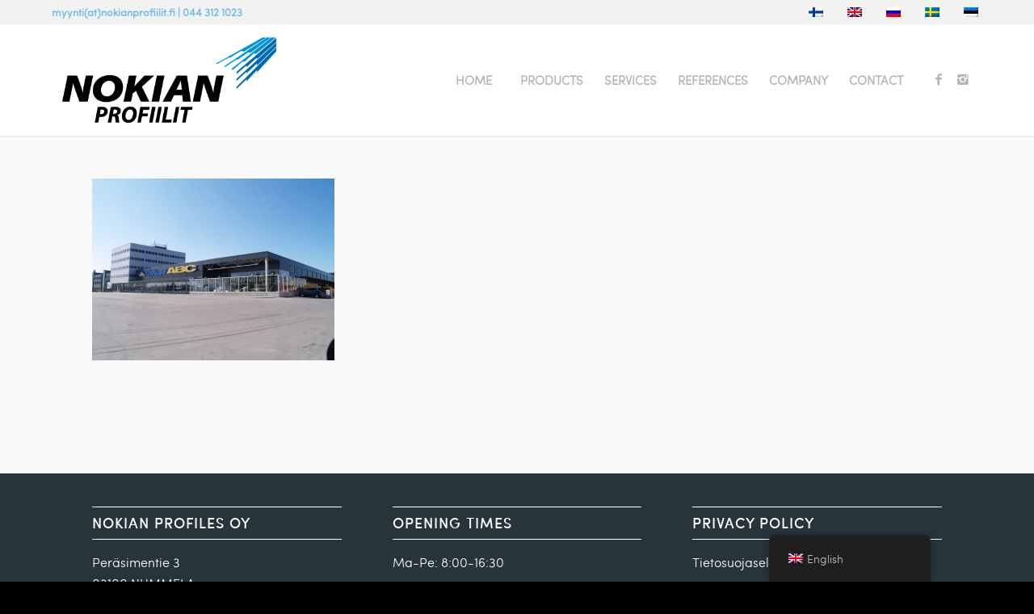

--- FILE ---
content_type: text/html; charset=UTF-8
request_url: https://nokianprofiilit.fi/en/referenssit-baltian-maissa/206-ehituse-abc-tallinn-estonia/
body_size: 11223
content:
<!DOCTYPE html>
<html lang="en-GB" class="html_stretched responsive av-preloader-disabled av-default-lightbox  html_header_top html_logo_left html_main_nav_header html_menu_right html_large html_header_sticky html_header_shrinking_disabled html_header_topbar_active html_mobile_menu_tablet html_header_searchicon_disabled html_content_align_center html_header_unstick_top html_header_stretch html_minimal_header html_minimal_header_shadow html_av-submenu-hidden html_av-submenu-display-click html_av-overlay-side html_av-overlay-side-classic html_av-submenu-clone html_entry_id_4228 av-no-preview html_text_menu_active">
<head>
<meta charset="UTF-8" />


<!-- mobile setting -->
<meta name="viewport" content="width=device-width, initial-scale=1, maximum-scale=1">

<!-- Scripts/CSS and wp_head hook -->
<meta name='robots' content='index, follow, max-image-preview:large, max-snippet:-1, max-video-preview:-1' />

	<!-- This site is optimized with the Yoast SEO plugin v22.1 - https://yoast.com/wordpress/plugins/seo/ -->
	<title>Ehituse ABC, Tallinn, Estonia | Nokian Profiilit Oy</title>
	<link rel="canonical" href="https://nokianprofiilit.fi/en/referenssit-baltian-maissa/206-ehituse-abc-tallinn-estonia/" />
	<meta property="og:locale" content="en_GB" />
	<meta property="og:type" content="article" />
	<meta property="og:title" content="Ehituse ABC, Tallinn, Estonia | Nokian Profiilit Oy" />
	<meta property="og:description" content="Ehituse ABC, Tallinn, Estonia" />
	<meta property="og:url" content="https://nokianprofiilit.fi/en/referenssit-baltian-maissa/206-ehituse-abc-tallinn-estonia/" />
	<meta property="og:site_name" content="Nokian Profiilit Oy" />
	<meta property="article:publisher" content="https://www.facebook.com/Nokian-Profiilit-Oy-131383804412730/" />
	<meta property="article:modified_time" content="2019-03-03T08:24:52+00:00" />
	<meta property="og:image" content="https://nokianprofiilit.fi/en/referenssit-baltian-maissa/206-ehituse-abc-tallinn-estonia" />
	<meta property="og:image:width" content="1280" />
	<meta property="og:image:height" content="960" />
	<meta property="og:image:type" content="image/jpeg" />
	<meta name="twitter:card" content="summary_large_image" />
	<script type="application/ld+json" class="yoast-schema-graph">{"@context":"https://schema.org","@graph":[{"@type":"WebPage","@id":"https://nokianprofiilit.fi/en/referenssit-baltian-maissa/206-ehituse-abc-tallinn-estonia/","url":"https://nokianprofiilit.fi/en/referenssit-baltian-maissa/206-ehituse-abc-tallinn-estonia/","name":"Ehituse ABC, Tallinn, Estonia | Nokian Profiilit Oy","isPartOf":{"@id":"https://nokianprofiilit.fi/#website"},"primaryImageOfPage":{"@id":"https://nokianprofiilit.fi/en/referenssit-baltian-maissa/206-ehituse-abc-tallinn-estonia/#primaryimage"},"image":{"@id":"https://nokianprofiilit.fi/en/referenssit-baltian-maissa/206-ehituse-abc-tallinn-estonia/#primaryimage"},"thumbnailUrl":"https://nokianprofiilit.fi/wp-content/uploads/2018/12/206-Ehituse-ABC-Tallinn-Estonia.jpg","datePublished":"2018-12-13T09:30:17+00:00","dateModified":"2019-03-03T08:24:52+00:00","breadcrumb":{"@id":"https://nokianprofiilit.fi/en/referenssit-baltian-maissa/206-ehituse-abc-tallinn-estonia/#breadcrumb"},"inLanguage":"en-GB","potentialAction":[{"@type":"ReadAction","target":["https://nokianprofiilit.fi/en/referenssit-baltian-maissa/206-ehituse-abc-tallinn-estonia/"]}]},{"@type":"ImageObject","inLanguage":"en-GB","@id":"https://nokianprofiilit.fi/en/referenssit-baltian-maissa/206-ehituse-abc-tallinn-estonia/#primaryimage","url":"https://nokianprofiilit.fi/wp-content/uploads/2018/12/206-Ehituse-ABC-Tallinn-Estonia.jpg","contentUrl":"https://nokianprofiilit.fi/wp-content/uploads/2018/12/206-Ehituse-ABC-Tallinn-Estonia.jpg","width":1280,"height":960,"caption":"Ehituse ABC, Tallinn, Estonia"},{"@type":"BreadcrumbList","@id":"https://nokianprofiilit.fi/en/referenssit-baltian-maissa/206-ehituse-abc-tallinn-estonia/#breadcrumb","itemListElement":[{"@type":"ListItem","position":1,"name":"Home","item":"https://nokianprofiilit.fi/"},{"@type":"ListItem","position":2,"name":"Baltian maissa","item":"https://nokianprofiilit.fi/ru/referenssit-baltian-maissa/"},{"@type":"ListItem","position":3,"name":"Ehituse ABC, Tallinn, Estonia"}]},{"@type":"WebSite","@id":"https://nokianprofiilit.fi/#website","url":"https://nokianprofiilit.fi/","name":"Nokian Profiilit Oy","description":"Julkisivut ja alumiiniprofiilit teollisuuden eri tarpeisiin","potentialAction":[{"@type":"SearchAction","target":{"@type":"EntryPoint","urlTemplate":"https://nokianprofiilit.fi/?s={search_term_string}"},"query-input":"required name=search_term_string"}],"inLanguage":"en-GB"}]}</script>
	<!-- / Yoast SEO plugin. -->


<link rel="alternate" type="application/rss+xml" title="Nokian Profiilit Oy &raquo; Feed" href="https://nokianprofiilit.fi/en/feed/" />
<link rel="alternate" type="application/rss+xml" title="Nokian Profiilit Oy &raquo; Comments Feed" href="https://nokianprofiilit.fi/en/comments/feed/" />
<script type="text/javascript">
/* <![CDATA[ */
window._wpemojiSettings = {"baseUrl":"https:\/\/s.w.org\/images\/core\/emoji\/14.0.0\/72x72\/","ext":".png","svgUrl":"https:\/\/s.w.org\/images\/core\/emoji\/14.0.0\/svg\/","svgExt":".svg","source":{"concatemoji":"https:\/\/nokianprofiilit.fi\/wp-includes\/js\/wp-emoji-release.min.js?ver=6.4.7"}};
/*! This file is auto-generated */
!function(i,n){var o,s,e;function c(e){try{var t={supportTests:e,timestamp:(new Date).valueOf()};sessionStorage.setItem(o,JSON.stringify(t))}catch(e){}}function p(e,t,n){e.clearRect(0,0,e.canvas.width,e.canvas.height),e.fillText(t,0,0);var t=new Uint32Array(e.getImageData(0,0,e.canvas.width,e.canvas.height).data),r=(e.clearRect(0,0,e.canvas.width,e.canvas.height),e.fillText(n,0,0),new Uint32Array(e.getImageData(0,0,e.canvas.width,e.canvas.height).data));return t.every(function(e,t){return e===r[t]})}function u(e,t,n){switch(t){case"flag":return n(e,"\ud83c\udff3\ufe0f\u200d\u26a7\ufe0f","\ud83c\udff3\ufe0f\u200b\u26a7\ufe0f")?!1:!n(e,"\ud83c\uddfa\ud83c\uddf3","\ud83c\uddfa\u200b\ud83c\uddf3")&&!n(e,"\ud83c\udff4\udb40\udc67\udb40\udc62\udb40\udc65\udb40\udc6e\udb40\udc67\udb40\udc7f","\ud83c\udff4\u200b\udb40\udc67\u200b\udb40\udc62\u200b\udb40\udc65\u200b\udb40\udc6e\u200b\udb40\udc67\u200b\udb40\udc7f");case"emoji":return!n(e,"\ud83e\udef1\ud83c\udffb\u200d\ud83e\udef2\ud83c\udfff","\ud83e\udef1\ud83c\udffb\u200b\ud83e\udef2\ud83c\udfff")}return!1}function f(e,t,n){var r="undefined"!=typeof WorkerGlobalScope&&self instanceof WorkerGlobalScope?new OffscreenCanvas(300,150):i.createElement("canvas"),a=r.getContext("2d",{willReadFrequently:!0}),o=(a.textBaseline="top",a.font="600 32px Arial",{});return e.forEach(function(e){o[e]=t(a,e,n)}),o}function t(e){var t=i.createElement("script");t.src=e,t.defer=!0,i.head.appendChild(t)}"undefined"!=typeof Promise&&(o="wpEmojiSettingsSupports",s=["flag","emoji"],n.supports={everything:!0,everythingExceptFlag:!0},e=new Promise(function(e){i.addEventListener("DOMContentLoaded",e,{once:!0})}),new Promise(function(t){var n=function(){try{var e=JSON.parse(sessionStorage.getItem(o));if("object"==typeof e&&"number"==typeof e.timestamp&&(new Date).valueOf()<e.timestamp+604800&&"object"==typeof e.supportTests)return e.supportTests}catch(e){}return null}();if(!n){if("undefined"!=typeof Worker&&"undefined"!=typeof OffscreenCanvas&&"undefined"!=typeof URL&&URL.createObjectURL&&"undefined"!=typeof Blob)try{var e="postMessage("+f.toString()+"("+[JSON.stringify(s),u.toString(),p.toString()].join(",")+"));",r=new Blob([e],{type:"text/javascript"}),a=new Worker(URL.createObjectURL(r),{name:"wpTestEmojiSupports"});return void(a.onmessage=function(e){c(n=e.data),a.terminate(),t(n)})}catch(e){}c(n=f(s,u,p))}t(n)}).then(function(e){for(var t in e)n.supports[t]=e[t],n.supports.everything=n.supports.everything&&n.supports[t],"flag"!==t&&(n.supports.everythingExceptFlag=n.supports.everythingExceptFlag&&n.supports[t]);n.supports.everythingExceptFlag=n.supports.everythingExceptFlag&&!n.supports.flag,n.DOMReady=!1,n.readyCallback=function(){n.DOMReady=!0}}).then(function(){return e}).then(function(){var e;n.supports.everything||(n.readyCallback(),(e=n.source||{}).concatemoji?t(e.concatemoji):e.wpemoji&&e.twemoji&&(t(e.twemoji),t(e.wpemoji)))}))}((window,document),window._wpemojiSettings);
/* ]]> */
</script>
<style id='wp-emoji-styles-inline-css' type='text/css'>

	img.wp-smiley, img.emoji {
		display: inline !important;
		border: none !important;
		box-shadow: none !important;
		height: 1em !important;
		width: 1em !important;
		margin: 0 0.07em !important;
		vertical-align: -0.1em !important;
		background: none !important;
		padding: 0 !important;
	}
</style>
<link rel='stylesheet' id='rs-plugin-settings-css' href='https://nokianprofiilit.fi/wp-content/plugins/revslider/public/assets/css/settings.css?ver=5.4.8.3' type='text/css' media='all' />
<style id='rs-plugin-settings-inline-css' type='text/css'>
#rs-demo-id {}
</style>
<link rel='stylesheet' id='trp-floater-language-switcher-style-css' href='https://nokianprofiilit.fi/wp-content/plugins/translatepress-multilingual/assets/css/trp-floater-language-switcher.css?ver=2.7.1' type='text/css' media='all' />
<link rel='stylesheet' id='trp-language-switcher-style-css' href='https://nokianprofiilit.fi/wp-content/plugins/translatepress-multilingual/assets/css/trp-language-switcher.css?ver=2.7.1' type='text/css' media='all' />
<link rel='stylesheet' id='bellows-css' href='https://nokianprofiilit.fi/wp-content/plugins/bellows-accordion-menu/assets/css/bellows.min.css?ver=1.4.3' type='text/css' media='all' />
<link rel='stylesheet' id='bellows-font-awesome-css' href='https://nokianprofiilit.fi/wp-content/plugins/bellows-accordion-menu/assets/css/fontawesome/css/font-awesome.min.css?ver=1.4.3' type='text/css' media='all' />
<link rel='stylesheet' id='bellows-vanilla-css' href='https://nokianprofiilit.fi/wp-content/plugins/bellows-accordion-menu/assets/css/skins/vanilla.css?ver=1.4.3' type='text/css' media='all' />
<link rel='stylesheet' id='avia-merged-styles-css' href='https://nokianprofiilit.fi/wp-content/uploads/dynamic_avia/avia-merged-styles-0b20dc5e59dce21f6bb914b091f66b7f.css' type='text/css' media='all' />
<script type="text/javascript" src="https://nokianprofiilit.fi/wp-includes/js/jquery/jquery.min.js?ver=3.7.1" id="jquery-core-js"></script>
<script type="text/javascript" src="https://nokianprofiilit.fi/wp-includes/js/jquery/jquery-migrate.min.js?ver=3.4.1" id="jquery-migrate-js"></script>
<script type="text/javascript" src="https://nokianprofiilit.fi/wp-content/plugins/revslider/public/assets/js/jquery.themepunch.tools.min.js?ver=5.4.8.3" id="tp-tools-js"></script>
<script type="text/javascript" src="https://nokianprofiilit.fi/wp-content/plugins/revslider/public/assets/js/jquery.themepunch.revolution.min.js?ver=5.4.8.3" id="revmin-js"></script>
<link rel="https://api.w.org/" href="https://nokianprofiilit.fi/en/wp-json/" /><link rel="alternate" type="application/json" href="https://nokianprofiilit.fi/en/wp-json/wp/v2/media/4228" /><link rel="EditURI" type="application/rsd+xml" title="RSD" href="https://nokianprofiilit.fi/xmlrpc.php?rsd" />
<meta name="generator" content="WordPress 6.4.7" />
<link rel='shortlink' href='https://nokianprofiilit.fi/en/?p=4228' />
<link rel="alternate" type="application/json+oembed" href="https://nokianprofiilit.fi/en/wp-json/oembed/1.0/embed?url=https%3A%2F%2Fnokianprofiilit.fi%2Fen%2Freferenssit-baltian-maissa%2F206-ehituse-abc-tallinn-estonia%2F" />
<link rel="alternate" type="text/xml+oembed" href="https://nokianprofiilit.fi/en/wp-json/oembed/1.0/embed?url=https%3A%2F%2Fnokianprofiilit.fi%2Fen%2Freferenssit-baltian-maissa%2F206-ehituse-abc-tallinn-estonia%2F&#038;format=xml" />
<style id="bellows-custom-generated-css">
/* Status: Loaded from Transient */

</style><link rel="alternate" hreflang="fi" href="https://nokianprofiilit.fi/referenssit-baltian-maissa/206-ehituse-abc-tallinn-estonia/"/>
<link rel="alternate" hreflang="en-GB" href="https://nokianprofiilit.fi/en/referenssit-baltian-maissa/206-ehituse-abc-tallinn-estonia/"/>
<link rel="alternate" hreflang="ru-RU" href="https://nokianprofiilit.fi/ru/referenssit-baltian-maissa/206-ehituse-abc-tallinn-estonia/"/>
<link rel="alternate" hreflang="sv-SE" href="https://nokianprofiilit.fi/sv/referenssit-baltian-maissa/206-ehituse-abc-tallinn-estonia/"/>
<link rel="alternate" hreflang="et" href="https://nokianprofiilit.fi/et/referenssit-baltian-maissa/206-ehituse-abc-tallinn-estonia/"/>
<link rel="alternate" hreflang="en" href="https://nokianprofiilit.fi/en/referenssit-baltian-maissa/206-ehituse-abc-tallinn-estonia/"/>
<link rel="alternate" hreflang="ru" href="https://nokianprofiilit.fi/ru/referenssit-baltian-maissa/206-ehituse-abc-tallinn-estonia/"/>
<link rel="alternate" hreflang="sv" href="https://nokianprofiilit.fi/sv/referenssit-baltian-maissa/206-ehituse-abc-tallinn-estonia/"/>
<link rel="profile" href="https://gmpg.org/xfn/11" />
<link rel="alternate" type="application/rss+xml" title="Nokian Profiilit Oy RSS2 Feed" href="https://nokianprofiilit.fi/en/feed/" />
<link rel="pingback" href="https://nokianprofiilit.fi/xmlrpc.php" />
<!--[if lt IE 9]><script src="https://nokianprofiilit.fi/wp-content/themes/enfold/js/html5shiv.js"></script><![endif]-->
<link rel="icon" href="https://nokianprofiilit.fi/wp-content/uploads/2018/11/NP-favicon.png" type="image/png">
<meta name="generator" content="Powered by Slider Revolution 5.4.8.3 - responsive, Mobile-Friendly Slider Plugin for WordPress with comfortable drag and drop interface." />

<!-- To speed up the rendering and to display the site as fast as possible to the user we include some styles and scripts for above the fold content inline -->
<script type="text/javascript">'use strict';var avia_is_mobile=!1;if(/Android|webOS|iPhone|iPad|iPod|BlackBerry|IEMobile|Opera Mini/i.test(navigator.userAgent)&&'ontouchstart' in document.documentElement){avia_is_mobile=!0;document.documentElement.className+=' avia_mobile '}
else{document.documentElement.className+=' avia_desktop '};document.documentElement.className+=' js_active ';(function(){var e=['-webkit-','-moz-','-ms-',''],n='';for(var t in e){if(e[t]+'transform' in document.documentElement.style){document.documentElement.className+=' avia_transform ';n=e[t]+'transform'};if(e[t]+'perspective' in document.documentElement.style)document.documentElement.className+=' avia_transform3d '};if(typeof document.getElementsByClassName=='function'&&typeof document.documentElement.getBoundingClientRect=='function'&&avia_is_mobile==!1){if(n&&window.innerHeight>0){setTimeout(function(){var e=0,o={},a=0,t=document.getElementsByClassName('av-parallax'),i=window.pageYOffset||document.documentElement.scrollTop;for(e=0;e<t.length;e++){t[e].style.top='0px';o=t[e].getBoundingClientRect();a=Math.ceil((window.innerHeight+i-o.top)*0.3);t[e].style[n]='translate(0px, '+a+'px)';t[e].style.top='auto';t[e].className+=' enabled-parallax '}},50)}}})();</script><script type="text/javascript">function setREVStartSize(e){									
						try{ e.c=jQuery(e.c);var i=jQuery(window).width(),t=9999,r=0,n=0,l=0,f=0,s=0,h=0;
							if(e.responsiveLevels&&(jQuery.each(e.responsiveLevels,function(e,f){f>i&&(t=r=f,l=e),i>f&&f>r&&(r=f,n=e)}),t>r&&(l=n)),f=e.gridheight[l]||e.gridheight[0]||e.gridheight,s=e.gridwidth[l]||e.gridwidth[0]||e.gridwidth,h=i/s,h=h>1?1:h,f=Math.round(h*f),"fullscreen"==e.sliderLayout){var u=(e.c.width(),jQuery(window).height());if(void 0!=e.fullScreenOffsetContainer){var c=e.fullScreenOffsetContainer.split(",");if (c) jQuery.each(c,function(e,i){u=jQuery(i).length>0?u-jQuery(i).outerHeight(!0):u}),e.fullScreenOffset.split("%").length>1&&void 0!=e.fullScreenOffset&&e.fullScreenOffset.length>0?u-=jQuery(window).height()*parseInt(e.fullScreenOffset,0)/100:void 0!=e.fullScreenOffset&&e.fullScreenOffset.length>0&&(u-=parseInt(e.fullScreenOffset,0))}f=u}else void 0!=e.minHeight&&f<e.minHeight&&(f=e.minHeight);e.c.closest(".rev_slider_wrapper").css({height:f})					
						}catch(d){console.log("Failure at Presize of Slider:"+d)}						
					};</script>
<style type='text/css'>
@font-face {font-family: 'entypo-fontello'; font-weight: normal; font-style: normal;
src: url('https://nokianprofiilit.fi/wp-content/themes/enfold/config-templatebuilder/avia-template-builder/assets/fonts/entypo-fontello.eot');
src: url('https://nokianprofiilit.fi/wp-content/themes/enfold/config-templatebuilder/avia-template-builder/assets/fonts/entypo-fontello.eot?#iefix') format('embedded-opentype'), 
url('https://nokianprofiilit.fi/wp-content/themes/enfold/config-templatebuilder/avia-template-builder/assets/fonts/entypo-fontello.woff') format('woff'), 
url('https://nokianprofiilit.fi/wp-content/themes/enfold/config-templatebuilder/avia-template-builder/assets/fonts/entypo-fontello.ttf') format('truetype'), 
url('https://nokianprofiilit.fi/wp-content/themes/enfold/config-templatebuilder/avia-template-builder/assets/fonts/entypo-fontello.svg#entypo-fontello') format('svg');
} #top .avia-font-entypo-fontello, body .avia-font-entypo-fontello, html body [data-av_iconfont='entypo-fontello']:before{ font-family: 'entypo-fontello'; }

@font-face {font-family: 'medical'; font-weight: normal; font-style: normal;
src: url('https://nokianprofiilit.fi/wp-content/uploads/avia_fonts/medical/medical.eot');
src: url('https://nokianprofiilit.fi/wp-content/uploads/avia_fonts/medical/medical.eot?#iefix') format('embedded-opentype'), 
url('https://nokianprofiilit.fi/wp-content/uploads/avia_fonts/medical/medical.woff') format('woff'), 
url('https://nokianprofiilit.fi/wp-content/uploads/avia_fonts/medical/medical.ttf') format('truetype'), 
url('https://nokianprofiilit.fi/wp-content/uploads/avia_fonts/medical/medical.svg#medical') format('svg');
} #top .avia-font-medical, body .avia-font-medical, html body [data-av_iconfont='medical']:before{ font-family: 'medical'; }

@font-face {font-family: 'fontello'; font-weight: normal; font-style: normal;
src: url('https://nokianprofiilit.fi/wp-content/uploads/avia_fonts/fontello/fontello.eot');
src: url('https://nokianprofiilit.fi/wp-content/uploads/avia_fonts/fontello/fontello.eot?#iefix') format('embedded-opentype'), 
url('https://nokianprofiilit.fi/wp-content/uploads/avia_fonts/fontello/fontello.woff') format('woff'), 
url('https://nokianprofiilit.fi/wp-content/uploads/avia_fonts/fontello/fontello.ttf') format('truetype'), 
url('https://nokianprofiilit.fi/wp-content/uploads/avia_fonts/fontello/fontello.svg#fontello') format('svg');
} #top .avia-font-fontello, body .avia-font-fontello, html body [data-av_iconfont='fontello']:before{ font-family: 'fontello'; }
</style>

<!--
Debugging Info for Theme support: 

Theme: Enfold
Version: 4.4
Installed: enfold
AviaFramework Version: 4.7
AviaBuilder Version: 0.9.5
aviaElementManager Version: 1.0
ML:512-PU:76-PLA:17
WP:6.4.7
Compress: CSS:all theme files - JS:all theme files
Updates: disabled
PLAu:15
-->
</head>




<body data-rsssl="1" id="top" class="attachment attachment-template-default attachmentid-4228 attachment-jpeg  rtl_columns stretched sofia-pro-medium-custom sofia-pro-medium sofia-pro-light-custom sofia-pro-light no_sidebar_border translatepress-en_GB" itemscope="itemscope" itemtype="https://schema.org/WebPage" >

	
	<div id='wrap_all'>

	

<header id='header' class='all_colors header_color light_bg_color  av_header_top av_logo_left av_main_nav_header av_menu_right av_large av_header_sticky av_header_shrinking_disabled av_header_stretch av_mobile_menu_tablet av_header_searchicon_disabled av_header_unstick_top av_seperator_big_border av_minimal_header av_minimal_header_shadow av_bottom_nav_disabled  av_alternate_logo_active'  role="banner" itemscope="itemscope" itemtype="https://schema.org/WPHeader" >


		<div id='header_meta' class='container_wrap container_wrap_meta  av_icon_active_main av_secondary_right av_extra_header_active av_phone_active_left av_entry_id_4228'>
		
			      <div class='container'>
			      <nav class='sub_menu'  role="navigation" itemscope="itemscope" itemtype="https://schema.org/SiteNavigationElement" ><ul id="avia2-menu" class="menu"><li id="menu-item-2173" class="trp-language-switcher-container menu-item menu-item-type-post_type menu-item-object-language_switcher menu-item-2173"><a href="https://nokianprofiilit.fi/referenssit-baltian-maissa/206-ehituse-abc-tallinn-estonia/"><span data-no-translation><img class="trp-flag-image" src="https://nokianprofiilit.fi/wp-content/plugins/translatepress-multilingual/assets/images/flags/fi.png" width="18" height="12" alt="fi" title="Finnish"></span></a></li>
<li id="menu-item-2641" class="trp-language-switcher-container menu-item menu-item-type-post_type menu-item-object-language_switcher current-language-menu-item menu-item-2641"><a href="https://nokianprofiilit.fi/en/referenssit-baltian-maissa/206-ehituse-abc-tallinn-estonia/"><span data-no-translation><img class="trp-flag-image" src="https://nokianprofiilit.fi/wp-content/plugins/translatepress-multilingual/assets/images/flags/en_GB.png" width="18" height="12" alt="en_GB" title="English"></span></a></li>
<li id="menu-item-4321" class="trp-language-switcher-container menu-item menu-item-type-post_type menu-item-object-language_switcher menu-item-4321"><a href="https://nokianprofiilit.fi/ru/referenssit-baltian-maissa/206-ehituse-abc-tallinn-estonia/"><span data-no-translation><img class="trp-flag-image" src="https://nokianprofiilit.fi/wp-content/plugins/translatepress-multilingual/assets/images/flags/ru_RU.png" width="18" height="12" alt="ru_RU" title="Russian"></span></a></li>
<li id="menu-item-4320" class="trp-language-switcher-container menu-item menu-item-type-post_type menu-item-object-language_switcher menu-item-4320"><a href="https://nokianprofiilit.fi/sv/referenssit-baltian-maissa/206-ehituse-abc-tallinn-estonia/"><span data-no-translation><img class="trp-flag-image" src="https://nokianprofiilit.fi/wp-content/plugins/translatepress-multilingual/assets/images/flags/sv_SE.png" width="18" height="12" alt="sv_SE" title="Swedish"></span></a></li>
<li id="menu-item-4319" class="trp-language-switcher-container menu-item menu-item-type-post_type menu-item-object-language_switcher menu-item-4319"><a href="https://nokianprofiilit.fi/et/referenssit-baltian-maissa/206-ehituse-abc-tallinn-estonia/"><span data-no-translation><img class="trp-flag-image" src="https://nokianprofiilit.fi/wp-content/plugins/translatepress-multilingual/assets/images/flags/et.png" width="18" height="12" alt="et" title="Estonian"></span></a></li>
</ul></nav><div class='phone-info with_nav'><span>myynti(at)nokianprofiilit.fi | 044 312 1023</span></div>
			      </div>
		</div>


		<div  id='header_main' class='container_wrap container_wrap_logo'>
	
        <div class='container av-logo-container'><div class='inner-container'><span class='logo'><a href='https://nokianprofiilit.fi/en/'><img height='100' width='300' src='https://nokianprofiilit.fi/wp-content/uploads/2019/04/NP_trans.png' alt='Nokian Profiilit Oy' /></a></span><nav class='main_menu' data-selectname='Select a page'  role="navigation" itemscope="itemscope" itemtype="https://schema.org/SiteNavigationElement" data-no-translation-data-selectname="" ><div class="avia-menu av-main-nav-wrap av_menu_icon_beside"><ul id="avia-menu" class="menu av-main-nav"><li id="menu-item-4324" class="menu-item menu-item-type-custom menu-item-object-custom menu-item-top-level menu-item-top-level-1"><a href="https://nokianprofiilit.fi/en/" itemprop="url"><span class="avia-bullet"></span><span class="avia-menu-text">Home</span><span class="avia-menu-fx"><span class="avia-arrow-wrap"><span class="avia-arrow"></span></span></span></a></li>
<li id="menu-item-3774" class="menu-item menu-item-type-post_type menu-item-object-page menu-item-has-children menu-item-top-level menu-item-top-level-2"><a href="https://nokianprofiilit.fi/en/tuotteet/" itemprop="url"><span class="avia-bullet"></span><span class="avia-menu-text">Products</span><span class="avia-menu-fx"><span class="avia-arrow-wrap"><span class="avia-arrow"></span></span></span></a>


<ul class="sub-menu">
	<li id="menu-item-3784" class="menu-item menu-item-type-post_type menu-item-object-page menu-item-has-children"><a href="https://nokianprofiilit.fi/en/julkisivut/" itemprop="url"><span class="avia-bullet"></span><span class="avia-menu-text">Facades</span></a>
	<ul class="sub-menu">
		<li id="menu-item-1668" class="menu-item menu-item-type-post_type menu-item-object-page"><a href="https://nokianprofiilit.fi/en/r54-julkisivujarjestelma/" itemprop="url"><span class="avia-bullet"></span><span class="avia-menu-text">R54 facade system</span></a></li>
		<li id="menu-item-1884" class="menu-item menu-item-type-post_type menu-item-object-page"><a href="https://nokianprofiilit.fi/en/n50si-julkisivujarjestelma/" itemprop="url"><span class="avia-bullet"></span><span class="avia-menu-text">N50si facade system</span></a></li>
		<li id="menu-item-1896" class="menu-item menu-item-type-post_type menu-item-object-page"><a href="https://nokianprofiilit.fi/en/e80-elementtijarjestelma/" itemprop="url"><span class="avia-bullet"></span><span class="avia-menu-text">E80 element system</span></a></li>
	</ul>
</li>
	<li id="menu-item-3783" class="menu-item menu-item-type-post_type menu-item-object-page menu-item-has-children"><a href="https://nokianprofiilit.fi/en/ovet/" itemprop="url"><span class="avia-bullet"></span><span class="avia-menu-text">Doors</span></a>
	<ul class="sub-menu">
		<li id="menu-item-1899" class="menu-item menu-item-type-post_type menu-item-object-page"><a href="https://nokianprofiilit.fi/en/r12-eristamattomat-ovet/" itemprop="url"><span class="avia-bullet"></span><span class="avia-menu-text">R12 uninsulated doors</span></a></li>
		<li id="menu-item-1904" class="menu-item menu-item-type-post_type menu-item-object-page"><a href="https://nokianprofiilit.fi/en/r12-linea-ohuet-eristamattomat-ovet/" itemprop="url"><span class="avia-bullet"></span><span class="avia-menu-text">R12 LINEA thin uninsulated doors</span></a></li>
		<li id="menu-item-1908" class="menu-item menu-item-type-post_type menu-item-object-page"><a href="https://nokianprofiilit.fi/en/r28-filia-eristamattomat-liukuovet/" itemprop="url"><span class="avia-bullet"></span><span class="avia-menu-text">R28 FILIA uninsulated sliding doors</span></a></li>
		<li id="menu-item-1914" class="menu-item menu-item-type-post_type menu-item-object-page"><a href="https://nokianprofiilit.fi/en/r72-eristetyt-ulko-ovet/" itemprop="url"><span class="avia-bullet"></span><span class="avia-menu-text">R72 insulated exterior doors</span></a></li>
		<li id="menu-item-5005" class="menu-item menu-item-type-post_type menu-item-object-page"><a href="https://nokianprofiilit.fi/en/r72-ei30-palo-ovet/" itemprop="url"><span class="avia-bullet"></span><span class="avia-menu-text">R72 EI30 fire doors</span></a></li>
		<li id="menu-item-5000" class="menu-item menu-item-type-post_type menu-item-object-page"><a href="https://nokianprofiilit.fi/en/n83si-eristetyt-ulko-ovet/" itemprop="url"><span class="avia-bullet"></span><span class="avia-menu-text">N83si insulated exterior doors</span></a></li>
		<li id="menu-item-1917" class="menu-item menu-item-type-post_type menu-item-object-page"><a href="https://nokianprofiilit.fi/en/n98si-tehokkaasti-eristetyt-ulko-ovet/" itemprop="url"><span class="avia-bullet"></span><span class="avia-menu-text">N98si highly insulated exterior doors</span></a></li>
		<li id="menu-item-1925" class="menu-item menu-item-type-post_type menu-item-object-page"><a href="https://nokianprofiilit.fi/en/r72-n98si-patio-z-eristetyt-kallistus-liukuovet/" itemprop="url"><span class="avia-bullet"></span><span class="avia-menu-text">R72 &amp; N98si PATIO Z insulated tilting/sliding doors</span></a></li>
		<li id="menu-item-1929" class="menu-item menu-item-type-post_type menu-item-object-page"><a href="https://nokianprofiilit.fi/en/cp155-tehokkaasti-eristetyt-nostoliukuovet/" itemprop="url"><span class="avia-bullet"></span><span class="avia-menu-text">Tehokkaasti eristetyt nostoliukuovet</span></a></li>
	</ul>
</li>
	<li id="menu-item-3782" class="menu-item menu-item-type-post_type menu-item-object-page menu-item-has-children"><a href="https://nokianprofiilit.fi/en/ikkunat/" itemprop="url"><span class="avia-bullet"></span><span class="avia-menu-text">Windows</span></a>
	<ul class="sub-menu">
		<li id="menu-item-1934" class="menu-item menu-item-type-post_type menu-item-object-page"><a href="https://nokianprofiilit.fi/en/r12-eristamattomat-ikkunat/" itemprop="url"><span class="avia-bullet"></span><span class="avia-menu-text">R12 uninsulated windows</span></a></li>
		<li id="menu-item-1939" class="menu-item menu-item-type-post_type menu-item-object-page"><a href="https://nokianprofiilit.fi/en/r12-linea-parvekelasitus/" itemprop="url"><span class="avia-bullet"></span><span class="avia-menu-text">R12 LINEA liukuikkunat</span></a></li>
		<li id="menu-item-1965" class="menu-item menu-item-type-post_type menu-item-object-page"><a href="https://nokianprofiilit.fi/en/r72-eristetyt-ikkunat/" itemprop="url"><span class="avia-bullet"></span><span class="avia-menu-text">R72 insulated windows</span></a></li>
		<li id="menu-item-5006" class="menu-item menu-item-type-post_type menu-item-object-page"><a href="https://nokianprofiilit.fi/en/r72-ei30-palo-ikkunat/" itemprop="url"><span class="avia-bullet"></span><span class="avia-menu-text">R72 EI30 fire windows</span></a></li>
		<li id="menu-item-5003" class="menu-item menu-item-type-post_type menu-item-object-page"><a href="https://nokianprofiilit.fi/en/n83si-eristetyt-ikkunat/" itemprop="url"><span class="avia-bullet"></span><span class="avia-menu-text">N83si insulated windows</span></a></li>
		<li id="menu-item-1968" class="menu-item menu-item-type-post_type menu-item-object-page"><a href="https://nokianprofiilit.fi/en/n98si-tehokkaasti-eristetyt-ikkunat/" itemprop="url"><span class="avia-bullet"></span><span class="avia-menu-text">N98si highly insulated windows</span></a></li>
	</ul>
</li>
	<li id="menu-item-3781" class="menu-item menu-item-type-post_type menu-item-object-page menu-item-has-children"><a href="https://nokianprofiilit.fi/en/lasiseinat/" itemprop="url"><span class="avia-bullet"></span><span class="avia-menu-text">Glass walls</span></a>
	<ul class="sub-menu">
		<li id="menu-item-1983" class="menu-item menu-item-type-post_type menu-item-object-page"><a href="https://nokianprofiilit.fi/en/r12-valiseinat/" itemprop="url"><span class="avia-bullet"></span><span class="avia-menu-text">R12 partition walls</span></a></li>
		<li id="menu-item-1979" class="menu-item menu-item-type-post_type menu-item-object-page"><a href="https://nokianprofiilit.fi/en/r12-linea-valiseinat/" itemprop="url"><span class="avia-bullet"></span><span class="avia-menu-text">R12 LINEA partition walls</span></a></li>
		<li id="menu-item-1988" class="menu-item menu-item-type-post_type menu-item-object-page"><a href="https://nokianprofiilit.fi/en/r28-filia-valiseinat/" itemprop="url"><span class="avia-bullet"></span><span class="avia-menu-text">R28 FILIA partition walls</span></a></li>
		<li id="menu-item-1993" class="menu-item menu-item-type-post_type menu-item-object-page"><a href="https://nokianprofiilit.fi/en/r72-eristetyt-lasiseinat/" itemprop="url"><span class="avia-bullet"></span><span class="avia-menu-text">R72 insulated glass walls</span></a></li>
		<li id="menu-item-5007" class="menu-item menu-item-type-post_type menu-item-object-page"><a href="https://nokianprofiilit.fi/en/r72-ei30-palo-lasiseinat/" itemprop="url"><span class="avia-bullet"></span><span class="avia-menu-text">R72 EI30 fire partition walls</span></a></li>
		<li id="menu-item-5004" class="menu-item menu-item-type-post_type menu-item-object-page"><a href="https://nokianprofiilit.fi/en/n83si-eristetyt-lasiseinat/" itemprop="url"><span class="avia-bullet"></span><span class="avia-menu-text">N83si insulated partition walls</span></a></li>
		<li id="menu-item-1997" class="menu-item menu-item-type-post_type menu-item-object-page"><a href="https://nokianprofiilit.fi/en/n98si-tehokkaasti-eristetyt-lasiseinat/" itemprop="url"><span class="avia-bullet"></span><span class="avia-menu-text">N98si highly insulated glass walls</span></a></li>
	</ul>
</li>
	<li id="menu-item-3780" class="menu-item menu-item-type-post_type menu-item-object-page menu-item-has-children"><a href="https://nokianprofiilit.fi/en/lasikatot/" itemprop="url"><span class="avia-bullet"></span><span class="avia-menu-text">Glass ceilings</span></a>
	<ul class="sub-menu">
		<li id="menu-item-2002" class="menu-item menu-item-type-post_type menu-item-object-page"><a href="https://nokianprofiilit.fi/en/r53-vertex-valokattojarjestelma/" itemprop="url"><span class="avia-bullet"></span><span class="avia-menu-text">R53 VERTEX ceiling light system</span></a></li>
		<li id="menu-item-2005" class="menu-item menu-item-type-post_type menu-item-object-page"><a href="https://nokianprofiilit.fi/en/r54-terassikatto/" itemprop="url"><span class="avia-bullet"></span><span class="avia-menu-text">R54 roof terrace</span></a></li>
		<li id="menu-item-2010" class="menu-item menu-item-type-post_type menu-item-object-page"><a href="https://nokianprofiilit.fi/en/roof-vent-kattoluukut-ja-savunpoistoluukut/" itemprop="url"><span class="avia-bullet"></span><span class="avia-menu-text">Kattoluukut ja katon savunpoistoluukut</span></a></li>
	</ul>
</li>
	<li id="menu-item-2019" class="menu-item menu-item-type-post_type menu-item-object-page"><a href="https://nokianprofiilit.fi/en/luodinkestavat-jarjestelmat/" itemprop="url"><span class="avia-bullet"></span><span class="avia-menu-text">Bulletproof systems</span></a></li>
	<li id="menu-item-4072" class="menu-item menu-item-type-post_type menu-item-object-page menu-item-has-children"><a href="https://nokianprofiilit.fi/en/helat-vakiotuotteet/" itemprop="url"><span class="avia-bullet"></span><span class="avia-menu-text">Hinges &amp; standard products</span></a>
	<ul class="sub-menu">
		<li id="menu-item-4172" class="menu-item menu-item-type-post_type menu-item-object-page menu-item-has-children"><a href="https://nokianprofiilit.fi/en/ovihelat/" itemprop="url"><span class="avia-bullet"></span><span class="avia-menu-text">Door mountings</span></a>
		<ul class="sub-menu">
			<li id="menu-item-2545" class="menu-item menu-item-type-post_type menu-item-object-page"><a href="https://nokianprofiilit.fi/en/dr-hahn-ovisaranat/" itemprop="url"><span class="avia-bullet"></span><span class="avia-menu-text">Dr. Hahn door hinges</span></a></li>
			<li id="menu-item-2546" class="menu-item menu-item-type-post_type menu-item-object-page"><a href="https://nokianprofiilit.fi/en/savion-ovisaranat/" itemprop="url"><span class="avia-bullet"></span><span class="avia-menu-text">Savio door hinges</span></a></li>
			<li id="menu-item-2544" class="menu-item menu-item-type-post_type menu-item-object-page"><a href="https://nokianprofiilit.fi/en/lukkorungot/" itemprop="url"><span class="avia-bullet"></span><span class="avia-menu-text">Lock mechanisms</span></a></li>
			<li id="menu-item-2543" class="menu-item menu-item-type-post_type menu-item-object-page"><a href="https://nokianprofiilit.fi/en/painikkeet-vetimet/" itemprop="url"><span class="avia-bullet"></span><span class="avia-menu-text">Buttons and door pulls</span></a></li>
			<li id="menu-item-2542" class="menu-item menu-item-type-post_type menu-item-object-page"><a href="https://nokianprofiilit.fi/en/pitkasalvat/" itemprop="url"><span class="avia-bullet"></span><span class="avia-menu-text">Lever bolts</span></a></li>
			<li id="menu-item-2541" class="menu-item menu-item-type-post_type menu-item-object-page"><a href="https://nokianprofiilit.fi/en/aukiopitolaitteet/" itemprop="url"><span class="avia-bullet"></span><span class="avia-menu-text">Door holders</span></a></li>
		</ul>
</li>
		<li id="menu-item-4171" class="menu-item menu-item-type-post_type menu-item-object-page menu-item-has-children"><a href="https://nokianprofiilit.fi/en/ikkunahelat/" itemprop="url"><span class="avia-bullet"></span><span class="avia-menu-text">Window hinges</span></a>
		<ul class="sub-menu">
			<li id="menu-item-3631" class="menu-item menu-item-type-post_type menu-item-object-page"><a href="https://nokianprofiilit.fi/en/savio-ikkunahelat/" itemprop="url"><span class="avia-bullet"></span><span class="avia-menu-text">Savio window hinges</span></a></li>
			<li id="menu-item-3630" class="menu-item menu-item-type-post_type menu-item-object-page"><a href="https://nokianprofiilit.fi/en/roto-ikkunahelat/" itemprop="url"><span class="avia-bullet"></span><span class="avia-menu-text">Roto window hinges</span></a></li>
		</ul>
</li>
		<li id="menu-item-4170" class="menu-item menu-item-type-post_type menu-item-object-page menu-item-has-children"><a href="https://nokianprofiilit.fi/en/laskeutuvat-kynnykset/" itemprop="url"><span class="avia-bullet"></span><span class="avia-menu-text">Descending sills</span></a>
		<ul class="sub-menu">
			<li id="menu-item-2489" class="menu-item menu-item-type-post_type menu-item-object-page"><a href="https://nokianprofiilit.fi/en/planet-ag/" itemprop="url"><span class="avia-bullet"></span><span class="avia-menu-text">Planet AG</span></a></li>
			<li id="menu-item-2488" class="menu-item menu-item-type-post_type menu-item-object-page"><a href="https://nokianprofiilit.fi/en/muut-valmistajat/" itemprop="url"><span class="avia-bullet"></span><span class="avia-menu-text">Other manufacturers</span></a></li>
		</ul>
</li>
		<li id="menu-item-4169" class="menu-item menu-item-type-post_type menu-item-object-page menu-item-has-children"><a href="https://nokianprofiilit.fi/en/kemikaalit/" itemprop="url"><span class="avia-bullet"></span><span class="avia-menu-text">Chemicals</span></a>
		<ul class="sub-menu">
			<li id="menu-item-2492" class="menu-item menu-item-type-post_type menu-item-object-page"><a href="https://nokianprofiilit.fi/en/puhdistusaineet/" itemprop="url"><span class="avia-bullet"></span><span class="avia-menu-text">Cleaning agents</span></a></li>
			<li id="menu-item-2491" class="menu-item menu-item-type-post_type menu-item-object-page"><a href="https://nokianprofiilit.fi/en/tiivistysmassat/" itemprop="url"><span class="avia-bullet"></span><span class="avia-menu-text">Compression masses</span></a></li>
		</ul>
</li>
		<li id="menu-item-4168" class="menu-item menu-item-type-post_type menu-item-object-page menu-item-has-children"><a href="https://nokianprofiilit.fi/en/asennustarvikkeet/" itemprop="url"><span class="avia-bullet"></span><span class="avia-menu-text">Installation equipments</span></a>
		<ul class="sub-menu">
			<li id="menu-item-2497" class="menu-item menu-item-type-post_type menu-item-object-page"><a href="https://nokianprofiilit.fi/en/butyylinauhat/" itemprop="url"><span class="avia-bullet"></span><span class="avia-menu-text">Butyl tape</span></a></li>
			<li id="menu-item-2496" class="menu-item menu-item-type-post_type menu-item-object-page"><a href="https://nokianprofiilit.fi/en/membraanit/" itemprop="url"><span class="avia-bullet"></span><span class="avia-menu-text">Membranes</span></a></li>
			<li id="menu-item-2495" class="menu-item menu-item-type-post_type menu-item-object-page"><a href="https://nokianprofiilit.fi/en/lasikiilat/" itemprop="url"><span class="avia-bullet"></span><span class="avia-menu-text">Glass wedges</span></a></li>
			<li id="menu-item-2494" class="menu-item menu-item-type-post_type menu-item-object-page"><a href="https://nokianprofiilit.fi/en/kiinnitystarvikkeet/" itemprop="url"><span class="avia-bullet"></span><span class="avia-menu-text">Mounting equipments</span></a></li>
		</ul>
</li>
		<li id="menu-item-2498" class="menu-item menu-item-type-post_type menu-item-object-page"><a href="https://nokianprofiilit.fi/en/vakioprofiilit/" itemprop="url"><span class="avia-bullet"></span><span class="avia-menu-text">Standard profiles</span></a></li>
		<li id="menu-item-3634" class="menu-item menu-item-type-post_type menu-item-object-page"><a href="https://nokianprofiilit.fi/en/levyt/" itemprop="url"><span class="avia-bullet"></span><span class="avia-menu-text">Sheets</span></a></li>
	</ul>
</li>
	<li id="menu-item-2761" class="menu-item menu-item-type-post_type menu-item-object-page"><a href="https://nokianprofiilit.fi/en/tuotteet-lasitusliikkeille/" itemprop="url"><span class="avia-bullet"></span><span class="avia-menu-text">Products for glazing firms</span></a></li>
	<li id="menu-item-5061" class="menu-item menu-item-type-post_type menu-item-object-page menu-item-has-children"><a href="https://nokianprofiilit.fi/en/paneelit-saleikot/" itemprop="url"><span class="avia-bullet"></span><span class="avia-menu-text">Paneelit &#038; säleiköt</span></a>
	<ul class="sub-menu">
		<li id="menu-item-2031" class="menu-item menu-item-type-post_type menu-item-object-page"><a href="https://nokianprofiilit.fi/en/lock-alakattojarjestelma/" itemprop="url"><span class="avia-bullet"></span><span class="avia-menu-text">LOCK ceiling systems</span></a></li>
		<li id="menu-item-3602" class="menu-item menu-item-type-post_type menu-item-object-page"><a href="https://nokianprofiilit.fi/en/kymppi-paneelit/" itemprop="url"><span class="avia-bullet"></span><span class="avia-menu-text">KYMPPI - Panels</span></a></li>
		<li id="menu-item-3603" class="menu-item menu-item-type-post_type menu-item-object-page"><a href="https://nokianprofiilit.fi/en/lock-saleikot/" itemprop="url"><span class="avia-bullet"></span><span class="avia-menu-text">LOCK lattices</span></a></li>
		<li id="menu-item-3604" class="menu-item menu-item-type-post_type menu-item-object-page"><a href="https://nokianprofiilit.fi/en/muut-saleikkoprofiilit/" itemprop="url"><span class="avia-bullet"></span><span class="avia-menu-text">Other lattice profiles</span></a></li>
	</ul>
</li>
	<li id="menu-item-5008" class="menu-item menu-item-type-post_type menu-item-object-page"><a href="https://nokianprofiilit.fi/en/lasikaiteet/" itemprop="url"><span class="avia-bullet"></span><span class="avia-menu-text">Glass Railings</span></a></li>
	<li id="menu-item-5009" class="menu-item menu-item-type-post_type menu-item-object-page"><a href="https://nokianprofiilit.fi/en/stanssit-poraohjaimet-ja-koneet/" itemprop="url"><span class="avia-bullet"></span><span class="avia-menu-text">Dies, Drill Guides and Machines</span></a></li>
</ul>
</li>
<li id="menu-item-3593" class="menu-item menu-item-type-post_type menu-item-object-page menu-item-has-children menu-item-top-level menu-item-top-level-3"><a href="https://nokianprofiilit.fi/en/palvelut/" itemprop="url"><span class="avia-bullet"></span><span class="avia-menu-text">Services</span><span class="avia-menu-fx"><span class="avia-arrow-wrap"><span class="avia-arrow"></span></span></span></a>


<ul class="sub-menu">
	<li id="menu-item-3599" class="menu-item menu-item-type-post_type menu-item-object-page"><a href="https://nokianprofiilit.fi/en/asiakaskohtaiset-profiilit/" itemprop="url"><span class="avia-bullet"></span><span class="avia-menu-text">Customized profiles</span></a></li>
	<li id="menu-item-3600" class="menu-item menu-item-type-post_type menu-item-object-page"><a href="https://nokianprofiilit.fi/en/valmiit-profiilituotteet/" itemprop="url"><span class="avia-bullet"></span><span class="avia-menu-text">Complete products</span></a></li>
	<li id="menu-item-3598" class="menu-item menu-item-type-post_type menu-item-object-page"><a href="https://nokianprofiilit.fi/en/pinnoitus/" itemprop="url"><span class="avia-bullet"></span><span class="avia-menu-text">Coating</span></a></li>
	<li id="menu-item-3597" class="menu-item menu-item-type-post_type menu-item-object-page"><a href="https://nokianprofiilit.fi/en/jatkojalostusvaihtoehdot/" itemprop="url"><span class="avia-bullet"></span><span class="avia-menu-text">Refinement continuation</span></a></li>
	<li id="menu-item-3596" class="menu-item menu-item-type-post_type menu-item-object-page"><a href="https://nokianprofiilit.fi/en/alumiini/" itemprop="url"><span class="avia-bullet"></span><span class="avia-menu-text">Aluminium</span></a></li>
	<li id="menu-item-3601" class="menu-item menu-item-type-post_type menu-item-object-page"><a href="https://nokianprofiilit.fi/en/n-pro-laskentaohjelma/" itemprop="url"><span class="avia-bullet"></span><span class="avia-menu-text">N-Pro spreadsheet program</span></a></li>
</ul>
</li>
<li id="menu-item-3468" class="menu-item menu-item-type-post_type menu-item-object-page menu-item-has-children menu-item-top-level menu-item-top-level-4"><a href="https://nokianprofiilit.fi/en/referenssit-suomessa/" itemprop="url"><span class="avia-bullet"></span><span class="avia-menu-text">References</span><span class="avia-menu-fx"><span class="avia-arrow-wrap"><span class="avia-arrow"></span></span></span></a>


<ul class="sub-menu">
	<li id="menu-item-1645" class="menu-item menu-item-type-post_type menu-item-object-page"><a href="https://nokianprofiilit.fi/en/referenssit-suomessa/" itemprop="url"><span class="avia-bullet"></span><span class="avia-menu-text">In Finland</span></a></li>
	<li id="menu-item-2414" class="menu-item menu-item-type-post_type menu-item-object-page"><a href="https://nokianprofiilit.fi/en/referenssit-baltian-maissa/" itemprop="url"><span class="avia-bullet"></span><span class="avia-menu-text">In the Baltics</span></a></li>
</ul>
</li>
<li id="menu-item-3467" class="menu-item menu-item-type-post_type menu-item-object-page menu-item-has-children menu-item-top-level menu-item-top-level-5"><a href="https://nokianprofiilit.fi/en/nokian-profillit-oy/" itemprop="url"><span class="avia-bullet"></span><span class="avia-menu-text">Company</span><span class="avia-menu-fx"><span class="avia-arrow-wrap"><span class="avia-arrow"></span></span></span></a>


<ul class="sub-menu">
	<li id="menu-item-1657" class="menu-item menu-item-type-post_type menu-item-object-page"><a href="https://nokianprofiilit.fi/en/nokian-profillit-oy/" itemprop="url"><span class="avia-bullet"></span><span class="avia-menu-text">Nokian Profiles Oy</span></a></li>
	<li id="menu-item-2086" class="menu-item menu-item-type-post_type menu-item-object-page"><a href="https://nokianprofiilit.fi/en/historia/" itemprop="url"><span class="avia-bullet"></span><span class="avia-menu-text">History</span></a></li>
	<li id="menu-item-1655" class="menu-item menu-item-type-post_type menu-item-object-page"><a href="https://nokianprofiilit.fi/en/rekrytointi/" itemprop="url"><span class="avia-bullet"></span><span class="avia-menu-text">Recruitment</span></a></li>
	<li id="menu-item-1654" class="menu-item menu-item-type-post_type menu-item-object-page"><a href="https://nokianprofiilit.fi/en/uutiset/" itemprop="url"><span class="avia-bullet"></span><span class="avia-menu-text">News</span></a></li>
</ul>
</li>
<li id="menu-item-1400" class="menu-item menu-item-type-post_type menu-item-object-page menu-item-mega-parent  menu-item-top-level menu-item-top-level-6"><a href="https://nokianprofiilit.fi/en/yhteystiedot/" itemprop="url"><span class="avia-bullet"></span><span class="avia-menu-text">Contact</span><span class="avia-menu-fx"><span class="avia-arrow-wrap"><span class="avia-arrow"></span></span></span></a></li>
<li class="av-burger-menu-main menu-item-avia-special av-small-burger-icon">
	        			<a href="#">
							<span class="av-hamburger av-hamburger--spin av-js-hamburger">
					        <span class="av-hamburger-box">
						          <span class="av-hamburger-inner"></span>
						          <strong data-no-translation="" data-trp-gettext="">Menu</strong>
					        </span>
							</span>
						</a>
	        		   </li></ul></div><ul class='noLightbox social_bookmarks icon_count_2'><li class='social_bookmarks_facebook av-social-link-facebook social_icon_1'><a target='_blank' href='https://www.facebook.com/Nokian-Profiilit-Oy-131383804412730/' aria-hidden='true' data-av_icon='' data-av_iconfont='entypo-fontello' title='Facebook'><span class='avia_hidden_link_text'>Facebook</span></a></li><li class='social_bookmarks_instagram av-social-link-instagram social_icon_2'><a target='_blank' href='https://www.instagram.com/nokian_profiilit/?hl=fi' aria-hidden='true' data-av_icon='' data-av_iconfont='entypo-fontello' title='Instagram'><span class='avia_hidden_link_text'>Instagram</span></a></li></ul></nav></div> </div> 

		<!-- end container_wrap-->
		</div>
		
		<div class='header_bg'></div>

<!-- end header -->
</header>
		
	<div id='main' class='all_colors' data-scroll-offset='116'>

	
		<div class='container_wrap container_wrap_first main_color fullsize'>

			<div class='container'>

				<main class='template-page content  av-content-full alpha units'  role="main" itemprop="mainContentOfPage" >

                    
		<article class='post-entry post-entry-type-page post-entry-4228'  itemscope="itemscope" itemtype="https://schema.org/CreativeWork" >

			<div class="entry-content-wrapper clearfix">
                <header class="entry-content-header"></header><div class="entry-content"  itemprop="text" ><p class="attachment"><a href='https://nokianprofiilit.fi/wp-content/uploads/2018/12/206-Ehituse-ABC-Tallinn-Estonia.jpg'><img fetchpriority="high" decoding="async" width="300" height="225" src="https://nokianprofiilit.fi/wp-content/uploads/2018/12/206-Ehituse-ABC-Tallinn-Estonia-300x225.jpg" class="attachment-medium size-medium" alt="" srcset="https://nokianprofiilit.fi/wp-content/uploads/2018/12/206-Ehituse-ABC-Tallinn-Estonia-300x225.jpg 300w, https://nokianprofiilit.fi/wp-content/uploads/2018/12/206-Ehituse-ABC-Tallinn-Estonia-768x576.jpg 768w, https://nokianprofiilit.fi/wp-content/uploads/2018/12/206-Ehituse-ABC-Tallinn-Estonia-1030x773.jpg 1030w, https://nokianprofiilit.fi/wp-content/uploads/2018/12/206-Ehituse-ABC-Tallinn-Estonia-705x529.jpg 705w, https://nokianprofiilit.fi/wp-content/uploads/2018/12/206-Ehituse-ABC-Tallinn-Estonia-450x338.jpg 450w, https://nokianprofiilit.fi/wp-content/uploads/2018/12/206-Ehituse-ABC-Tallinn-Estonia.jpg 1280w" sizes="(max-width: 300px) 100vw, 300px" /></a></p>
</div><footer class="entry-footer"></footer>			</div>

		</article><!--end post-entry-->



				<!--end content-->
				</main>

				
			</div><!--end container-->

		</div><!-- close default .container_wrap element -->



						<div class='container_wrap footer_color' id='footer'>

					<div class='container'>

						<div class='flex_column av_one_third  first el_before_av_one_third'><section id="text-3" class="widget clearfix widget_text"><h3 class="widgettitle">Nokian Profiles Oy</h3>			<div class="textwidget"><p>Peräsimentie 3<br />
03100 NUMMELA</p>
<p>myynti(at)nokianprofiilit.fi</p>
</div>
		<span class="seperator extralight-border"></span></section></div><div class='flex_column av_one_third  el_after_av_one_third  el_before_av_one_third'><section id="text-5" class="widget clearfix widget_text"><h3 class="widgettitle">OPENING TIMES</h3>			<div class="textwidget"><p>Ma-Pe: 8:00-16:30</p>
</div>
		<span class="seperator extralight-border"></span></section></div><div class='flex_column av_one_third  el_after_av_one_third  el_before_av_one_third'><section id="text-17" class="widget clearfix widget_text"><h3 class="widgettitle">PRIVACY POLICY</h3>			<div class="textwidget"><p><a href="https://nokianprofiilit.fi/en/tietosuojaseloste/">Tietosuojaseloste</a></p>
</div>
		<span class="seperator extralight-border"></span></section></div>

					</div>


				<!-- ####### END FOOTER CONTAINER ####### -->
				</div>

	


			

			
				<footer class='container_wrap socket_color' id='socket'  role="contentinfo" itemscope="itemscope" itemtype="https://schema.org/WPFooter" >
                    <div class='container'>

                        <span class='copyright'> © Copyright - Nokian Profiilit Oy</span>

                        
                    </div>

	            <!-- ####### END SOCKET CONTAINER ####### -->
				</footer>


					<!-- end main -->
		</div>
		
		<!-- end wrap_all --></div>

<a href='#top' title='Scroll to top' id='scroll-top-link' aria-hidden='true' data-av_icon='' data-av_iconfont='entypo-fontello' data-no-translation-title=""><span class="avia_hidden_link_text" data-no-translation="" data-trp-gettext="">Scroll to top</span></a>

<div id="fb-root"></div>

<template id="tp-language" data-tp-language="en_GB"></template><script>
jQuery(window).load(function(){
	jQuery('img').removeAttr('title');       
});
</script>
        <div id="trp-floater-ls" onclick="" data-no-translation class="trp-language-switcher-container trp-floater-ls-names trp-bottom-right trp-color-dark flags-full-names" >
            <div id="trp-floater-ls-current-language" class="trp-with-flags">

                <a href="#" class="trp-floater-ls-disabled-language trp-ls-disabled-language" onclick="event.preventDefault()">
					<img class="trp-flag-image" src="https://nokianprofiilit.fi/wp-content/plugins/translatepress-multilingual/assets/images/flags/en_GB.png" width="18" height="12" alt="en_GB" title="English">English				</a>

            </div>
            <div id="trp-floater-ls-language-list" class="trp-with-flags" >

                <div class="trp-language-wrap trp-language-wrap-bottom">                    <a href="https://nokianprofiilit.fi/referenssit-baltian-maissa/206-ehituse-abc-tallinn-estonia/"
                         title="Finnish">
          						  <img class="trp-flag-image" src="https://nokianprofiilit.fi/wp-content/plugins/translatepress-multilingual/assets/images/flags/fi.png" width="18" height="12" alt="fi" title="Finnish">Finnish					          </a>
                                    <a href="https://nokianprofiilit.fi/ru/referenssit-baltian-maissa/206-ehituse-abc-tallinn-estonia/"
                         title="Russian">
          						  <img class="trp-flag-image" src="https://nokianprofiilit.fi/wp-content/plugins/translatepress-multilingual/assets/images/flags/ru_RU.png" width="18" height="12" alt="ru_RU" title="Russian">Russian					          </a>
                                    <a href="https://nokianprofiilit.fi/sv/referenssit-baltian-maissa/206-ehituse-abc-tallinn-estonia/"
                         title="Swedish">
          						  <img class="trp-flag-image" src="https://nokianprofiilit.fi/wp-content/plugins/translatepress-multilingual/assets/images/flags/sv_SE.png" width="18" height="12" alt="sv_SE" title="Swedish">Swedish					          </a>
                                    <a href="https://nokianprofiilit.fi/et/referenssit-baltian-maissa/206-ehituse-abc-tallinn-estonia/"
                         title="Estonian">
          						  <img class="trp-flag-image" src="https://nokianprofiilit.fi/wp-content/plugins/translatepress-multilingual/assets/images/flags/et.png" width="18" height="12" alt="et" title="Estonian">Estonian					          </a>
                <a href="#" class="trp-floater-ls-disabled-language trp-ls-disabled-language" onclick="event.preventDefault()"><img class="trp-flag-image" src="https://nokianprofiilit.fi/wp-content/plugins/translatepress-multilingual/assets/images/flags/en_GB.png" width="18" height="12" alt="en_GB" title="English">English</a></div>            </div>
        </div>

    
 <script type='text/javascript'>
 /* <![CDATA[ */  
var avia_framework_globals = avia_framework_globals || {};
    avia_framework_globals.frameworkUrl = 'https://nokianprofiilit.fi/wp-content/themes/enfold/framework/';
    avia_framework_globals.installedAt = 'https://nokianprofiilit.fi/wp-content/themes/enfold/';
    avia_framework_globals.ajaxurl = 'https://nokianprofiilit.fi/wp-admin/admin-ajax.php';
/* ]]> */ 
</script>
 
 <script type="text/javascript" id="trp-dynamic-translator-js-extra">
/* <![CDATA[ */
var trp_data = {"trp_custom_ajax_url":"https:\/\/nokianprofiilit.fi\/wp-content\/plugins\/translatepress-multilingual\/includes\/trp-ajax.php","trp_wp_ajax_url":"https:\/\/nokianprofiilit.fi\/wp-admin\/admin-ajax.php","trp_language_to_query":"en_GB","trp_original_language":"fi","trp_current_language":"en_GB","trp_skip_selectors":["[data-no-translation]","[data-no-dynamic-translation]","[data-trp-translate-id-innertext]","script","style","head","trp-span","translate-press","[data-trp-translate-id]","[data-trpgettextoriginal]","[data-trp-post-slug]"],"trp_base_selectors":["data-trp-translate-id","data-trpgettextoriginal","data-trp-post-slug"],"trp_attributes_selectors":{"text":{"accessor":"outertext","attribute":false},"block":{"accessor":"innertext","attribute":false},"image_src":{"selector":"img[src]","accessor":"src","attribute":true},"submit":{"selector":"input[type='submit'],input[type='button'], input[type='reset']","accessor":"value","attribute":true},"placeholder":{"selector":"input[placeholder],textarea[placeholder]","accessor":"placeholder","attribute":true},"title":{"selector":"[title]","accessor":"title","attribute":true},"a_href":{"selector":"a[href]","accessor":"href","attribute":true},"button":{"accessor":"outertext","attribute":false},"option":{"accessor":"innertext","attribute":false},"aria_label":{"selector":"[aria-label]","accessor":"aria-label","attribute":true}},"trp_attributes_accessors":["outertext","innertext","src","value","placeholder","title","href","aria-label"],"gettranslationsnonceregular":"16769879ed","showdynamiccontentbeforetranslation":"","skip_strings_from_dynamic_translation":[],"skip_strings_from_dynamic_translation_for_substrings":{"href":["amazon-adsystem","googleads","g.doubleclick"]},"duplicate_detections_allowed":"100","trp_translate_numerals_opt":"no","trp_no_auto_translation_selectors":["[data-no-auto-translation]"]};
/* ]]> */
</script>
<script type="text/javascript" src="https://nokianprofiilit.fi/wp-content/plugins/translatepress-multilingual/assets/js/trp-translate-dom-changes.js?ver=2.7.1" id="trp-dynamic-translator-js"></script>
<script type="text/javascript" id="bellows-js-extra">
/* <![CDATA[ */
var bellows_data = {"config":{"main":{"folding":"single","current":"on","slide_speed":400}},"v":"1.4.3"};
/* ]]> */
</script>
<script type="text/javascript" src="https://nokianprofiilit.fi/wp-content/plugins/bellows-accordion-menu/assets/js/bellows.min.js?ver=1.4.3" id="bellows-js"></script>
<script type="text/javascript" src="https://nokianprofiilit.fi/wp-content/uploads/dynamic_avia/avia-footer-scripts-9ad6ad6f63fe979795180eda2e3b09a8.js" id="avia-footer-scripts-js"></script>
</body>
</html>